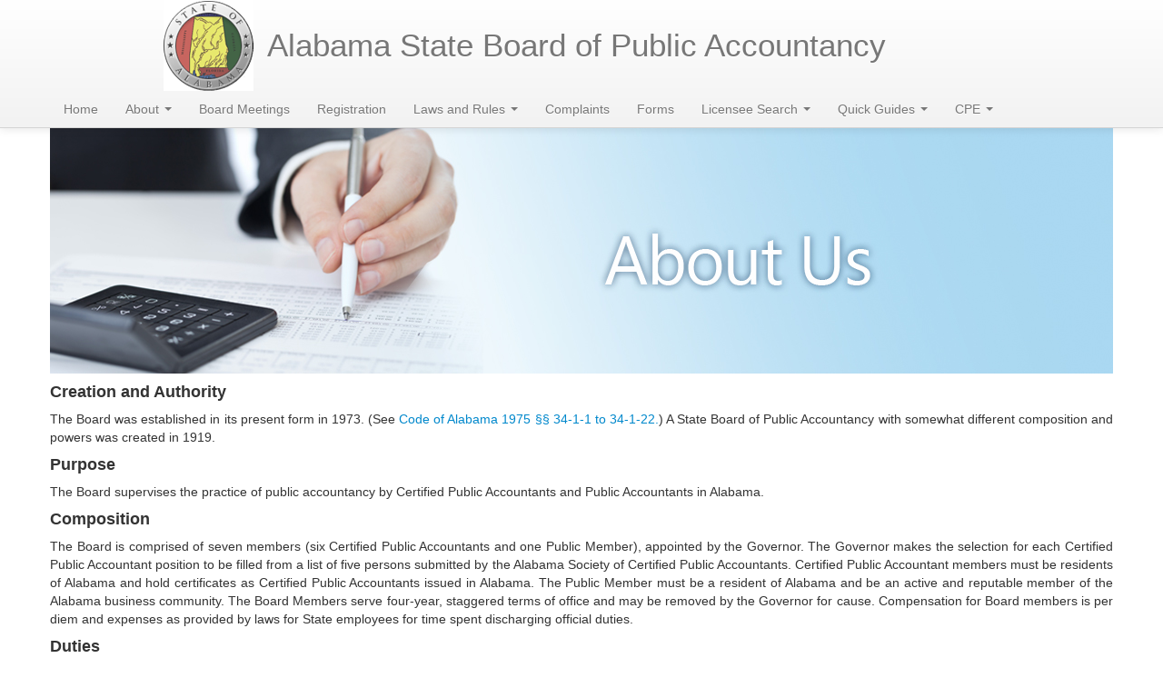

--- FILE ---
content_type: text/html; charset=utf-8
request_url: https://asbpa.alabama.gov/about.aspx
body_size: 3967
content:


<!DOCTYPE html>

<html xmlns="http://www.w3.org/1999/xhtml">
<head><title>
	Alabama State Board of Public Accountancy
</title><meta name="viewport" content="width=device-width, initial-scale=1.0, maximum-scale=1.0, minimum-scale=1.0, user-scalable=no" /><link href="Assets/css/bootstrap.css" rel="stylesheet" /><link href="Assets/css/cameraslider/camera.css" rel="stylesheet" /><link href="Assets/css/bootstrap-responsive.css" rel="stylesheet" /><link href="Assets/css/gridview.css" rel="stylesheet" /><link href="Assets/css/custom.css" rel="stylesheet" />

    
    
    <script>
        if (window != top) {
            top.location.href = location.href
        }
    </script>


    <script>


    if (window != top)
        top.location.href = location.href
    
</script>

</head>
<body>
    <form method="post" action="./about.aspx" id="form1">
<div class="aspNetHidden">
<input type="hidden" name="__VIEWSTATE" id="__VIEWSTATE" value="sXN7VELVtdfX7XqeKHmUXQyxeFUYIchTJjF+coeaPO6eS/vPUsP8W7u/p+EwUTZ9XDMFOv2AXq3O0Ke1t9xeD8V1SzaFaVm4ejTVBIr51b4=" />
</div>

<div class="aspNetHidden">

	<input type="hidden" name="__VIEWSTATEGENERATOR" id="__VIEWSTATEGENERATOR" value="E809BCA5" />
</div>        
        <div class="navbar  navbar-fixed-top">
            <div class="navbar-inner">
                <div class="container">
                    <button type="button" class="btn btn-navbar" data-toggle="collapse" data-target=".nav-collapse">
                        <span class="icon-bar"></span>
                        <span class="icon-bar"></span>
                        <span class="icon-bar"></span>
                    </button>
                    
                        <a href="default.aspx" class="brand"><div class="seal_container"><img src="Images/layout/SEAL.png" alt="State Seal" /></div><div class="brandtext">Alabama State Board of Public Accountancy</div></a>
                    <div class="nav-collapse collapse">
                        <ul class="nav">
                            <li><a href="default.aspx">Home</a></li>
                            <li class="dropdown closed">
                                <a href="#" class="dropdown-toggle" data-toggle="dropdown">About <b class="caret"></b></a>
                                <ul class="dropdown-menu">
                                    <li>
									<a href="about.aspx">About Us</a>
								</li>
								<li>
									<a href="board.aspx">Board Members</a>
								</li>
								<li>
									<a href="organization.aspx">Organization</a>
								</li>
                                    <li>
                                        <a href="location.aspx">Location</a>

                                    </li>
                                    <li>
                                    	<a href="keydates.aspx">Key Dates</a>
                                    </li>
                                    <li>
                                    	<a href="contact.aspx">Contact Us</a></li>
                                    </ul>
                            </li>
                            <li><a href="board_meetings.aspx">Board Meetings</a></li>
                            
                            <li><a href="registration.aspx">Registration</a></li>
                            <li class="dropdown closed">
                                <a href="#" class="dropdown-toggle" data-toggle="dropdown">Laws and Rules <b class="caret"></b></a>
                                <ul class="dropdown-menu">
                                    <li><a href="rules.aspx">Accountancy Rules</a></li>
                                    <li><a href="laws.aspx">Accountancy Laws</a></li>
                                    <li><a href="immigration.aspx">Immigration Law</a></li>
                                	</ul>
                            </li>
                            <li><a href="Complaint/complaint_form.aspx">Complaints</a></li>
                            <li><a href="forms.aspx">Forms</a></li>
                            <li class="dropdown closed">
                                <a href="#" class="dropdown-toggle" data-toggle="dropdown">Licensee Search <b class="caret"></b></a>
                                <ul class="dropdown-menu">
                                    <li><a href="findCPA.aspx">Find a CPA/PA</a></li>
                                    <li><a href="findFirm.aspx">Find a Firm</a></li>
                                	</ul>
                            <!--<li><a href="FindCPA.aspx">Find a CPA</a></li>
                            <li><a href="FindFirm.aspx">Find a Firm</a></li>-->
                           <li class="dropdown closed">
                               <a href="#" class="dropdown-toggle" data-toggle="dropdown">Quick Guides <b class="caret"></b></a>
                               <ul class="dropdown-menu">
                                   <li><a href="PDF/2021 3 21 TOP VIOLATIONS QUICKGUIDE - BG.pdf">Top Violations</a></li>
                                   <li><a href="PDF/2021 3 18 FIRM OWNERSHIP QUICKGUIDE.pdf">Firm Ownership</a></li>
                                   <li><a href="PDF/CPEQuickguide20230804.pdf">CPE Quick Guide</a></li>
                                   <li><a href="PDF/forms/EXAM - CERTIFICATION EDUCATIONAL REQUIREMENTS (1).pdf">Exam/Certification/Licensing Eligibility</a></li>
                               		<li><a href="PDF/2022 2 4 New CPA Quickguide.pdf">New CPA Quick Guide</a></li>
                               		<li><a href="PDF/CPA EVOLUTION TRANSITION POLICY.pdf">CPA Evolution Transition Policy</a></li>
                               		<li><a href="PDF/CPA EXAM APPROVAL QUICKGUIDE.pdf">CPA Exam Approval</a></li>
                               		<li><a href="Videos/ASBPA CPE Tutorial Video.mp4" target="_blank">CPE Instructional Video</a></li>
                               		<li><a href="PDF/QUICK GUIDE - FIRM CLOSURE - 2023 10 5.pdf">Firm Closure Quick Guide</a></li>
                               		<li><a href="PDF/2022 11 5 ASBPA APPROVED CREDIT EXTENSION POLICY.pdf">ASBPA Approved Credit Extension Policy</a></li>
                               		<li><a href="PDF/2023 9 28 ASBPA PRESS RELEASE - CREDIT RELIEF PROGRAM.pdf">Credit Relief Initiative</a></li>
                               		<li><a href="PDF/QUICK GUIDE - RESIDENT MANAGER.pdf">Resident Managers</a></li>
                               		<li><a href="PDF/2025 8 7 INACTIVE RETIREE MEMO - FINAL.pdf">Inactive/Retiree Memo</a></li>
                               		<li><a href="Images/CPA Mobile Flyer.png">NASBA CPA Mobile App Flyer</a></li>

                               </ul>
                           </li>
                           <li class="dropdown closed">
                          		<a href="#" class="dropdown-toggle" data-toggle="dropdown">CPE <b class="caret"></b></a>
                          		<ul class="dropdown-menu">
                          			<li><a href="CPE_Approval/cpe_approval.aspx">CPE Approval Request Form</a></li>
                          			<li>
									<a href="PDF/forms/Catch-up CPE - all pages - FILLABLE - updated 3.16.23.pdf">Catch-up CPE</a></li>
                          			<li>
									<!--<a href="PDF/2019724CPEChanges.pdf">CPE Changes</a></li>-->
                          			<li><a href="PDF/CPEQuickguide20230804.pdf">CPE Quick Guide</a></li>
                          			<li><a href="PDF/registration/2023-2024/Template.xlsx">CPE Template for Bulk Upload</a></li>
                          			<li><a href="Videos/ASBPA CPE Tutorial Video.mp4" target="_blank">CPE Instructional Video</a></li>
                          		</ul>
                          		</li>
                          		<!-- <li><a>News</a></li>-->

                        <!--<li><a href="links.aspx">Links </a>
							
						</li>-->
                            <!--<li><a href="contact.aspx">Contact</a></li>-->
                            </ul>
                    </div>
                    <!--/.nav-collapse -->
                </div>
            </div>
        </div>

      

        <div class="container">

           

            
   
    
    <div class="container">
        
        <div class="rotation_container">

    <img src="Images/layout/headers/about.jpg" alt="About Us" />

</div>

</div>
    <h4>Creation and Authority</h4>
    <p>
        The Board was established in its present form in 1973. (See 
		<a href="https://alison.legislature.state.al.us/code-of-alabama">Code of Alabama 1975 §§ 34-1-1 to 34-1-22.</a>) A State Board of Public Accountancy with somewhat different composition and powers was created in 1919. 
    </p>
    <h4>Purpose</h4>

    <p>
        The Board supervises the practice of public accountancy by Certified Public Accountants and Public Accountants in Alabama.
    </p>
    <h4>Composition</h4>

    <p>
        The Board is comprised of seven members (six Certified Public Accountants and one Public Member), appointed by the Governor. The Governor makes the selection for each Certified Public Accountant position to be filled from a list of five persons submitted by the Alabama Society of Certified Public Accountants. Certified Public Accountant members must be residents of Alabama and hold certificates as Certified Public Accountants issued in Alabama. The Public Member must be a resident of Alabama and be an active and reputable member of the Alabama business community. The Board Members serve four-year, staggered terms of office and may be removed by the Governor for cause. Compensation for Board members is per diem and expenses as provided by laws for State employees for time spent discharging official duties.
    </p>
    <h4>Duties</h4>

    <p>
        The Alabama State Board of Public Accountancy conducts examinations in public accounting and issues certificates to successful applicants as Certified Public Accountants. The Board issues annual permits to practice to each eligible Certified Public Accountant, Public Accountant, and firm that is practicing public accountancy in Alabama. The Board annually registers Certified Public Accountants, Public Accountants, and firms. It may revoke certificates, permits, or registrations for cause. The Board makes and publishes regulations pertaining to the conduct of Certified Public Accountants and Public Accountants and employs persons to investigate and report on charges of unprofessional conduct. Before the Board may suspend or revoke a certificate, permit, or registration, it is required to hold a hearing. At its hearings, it may issue subpoenas to compel the attendance of witnesses and the production of records. It may issue permits to practice accounting in Alabama to Certified Public Accountants certified under the laws of another state, provided that state will take the same actions for Alabama Certified Public Accountants. Records of the Board, other than those recognized as "public records" under law, are confidential.
    </p>
    <h4>Financing</h4>

    <p>
        All receipts are deposited into the Alabama State Board of Public Accountancy Fund in the State Treasury. Disbursements are made upon itemized vouchers by the Executive Director and paid on warrants of the State Comptroller
    </p>




        </div>

        <footer>
            <div class="container">
            <hr />
                <a href="disclaimer.aspx">Disclaimer</a> |  <a href="https://asbpa.alabama.gov/Board_App">Board Member Login</a>  
</div>
        </footer>
        <!-- Placed at the end of the document so the pages load faster -->

        <!-- jQuery library (served from Google) -->


        
        

       

        <script type="text/javascript" src="/Assets/js/cameraslider/jquery.min.js"></script>
        <script type="text/javascript" src="/Assets/js/cameraslider/jquery.mobile.customized.min.js"></script>
        <script type="text/javascript" src="/Assets/js/cameraslider/jquery.easing.1.3.js"></script>
        <script type="text/javascript" src="/Assets/js/cameraslider/camera.min.js"></script>

        <script src="/Assets/js/bootstrap-transition.js"></script>
        <script src="/Assets/js/bootstrap-alert.js"></script>
        <script src="/Assets/js/bootstrap-modal.js"></script>
        <script src="/Assets/js/bootstrap-dropdown.js"></script>
        <script src="/Assets/js/bootstrap-scrollspy.js"></script>
        <script src="/Assets/js/bootstrap-tab.js"></script>
        <script src="/Assets/js/bootstrap-tooltip.js"></script>
        <script src="/Assets/js/bootstrap-popover.js"></script>
        <script src="/Assets/js/bootstrap-button.js"></script>
        <script src="/Assets/js/bootstrap-collapse.js"></script>
        <script src="/Assets/js/bootstrap-carousel.js"></script>
        <script src="/Assets/js/bootstrap-typeahead.js"></script>

       



        <script type="text/javascript">
            jQuery('#camera_wrap').camera({ //here I declared some settings, the height and the presence of the thumbnails 
                //height: '41%',
                height: '25%',
              
                autoAdvance: true,      
	pagination: false,
	thumbnails: false,
	portrait: false,
	playPause: false,
    loader:'pie',       
    loaderOpacity: 0,
    fx: 'scrollLeft'
	
});
</script>









    </form>
</body>
</html>


--- FILE ---
content_type: text/css
request_url: https://asbpa.alabama.gov/Assets/css/gridview.css
body_size: -839
content:
    /* ----- Gridviews ----- */

.GridViewStyle
{    
    Width: 100%;
    border: 0px;
    padding: 1px;
}

.GridViewStyle TD
{    
    border: 1px;
    vertical-align:top;
}

.GridViewHeaderStyle
{
    background-color: #435670;
    font-weight: bold;
    color: White;
    border: 1px;
}

.GridViewHeaderStyle A
{
    color: White;
    text-decoration: none;
}

.GridViewHeaderStyle A:visited
{
    color: White;
}

.GridViewFooterStyle
{
    background-color: #FFFFFF;
    font-weight: bold;
    color: #000000;
}

.GridViewRowStyle
{
    background-color: #FFFFFF;
    color: #000000;
}

.GridViewAlternatingRowStyle
{
    background-color: #F5F5F5;
    color: #000000;
}

.GridViewSelectedRowStyle
{
    background-color: #E2DED6;
    font-weight: bold;
    color: #333333;
}

.GridViewPagerStyle
{
    background-color: #FFFFFF;
    color: #000000;
    font-weight: bold;
}

    /* ----- DetailsView ----- */

.DetailsViewRowStyle
{
    
}

.DetailsViewHeaderStyle
{
    font-weight:bold;
    vertical-align:top;
    width:85px;
}
.DetailsViewItemStyle
{
    font-weight:normal;
    vertical-align:top;
    padding-bottom:0px;
}

--- FILE ---
content_type: text/css
request_url: https://asbpa.alabama.gov/Assets/css/custom.css
body_size: 2193
content:


.flexslider
{
    /*position: static;*/ /* Allow the navigation controls to overflow the div. */
    /* border: 4px solid #475B80;*/ /* Also change border color */
    margin-top: 40px;
}

.flex-direction-nav li .next
{
    /*right: -24px;*/ /* Resetting the position set nav elements off by a bit */
}

.flex-direction-nav li .prev
{ /*left: -16px;*/ /* Resetting the position set nav elements off by a bit */
}


.flexslider .slides img
{
    width: 100%;
    /*width: 1500px;
    height: 400px;*/
    /*min-height:400px;
min-width:1500px;*/
    display: block;
}


.flex-nav-container
{
    float: right;
    position: relative;
    width: 100%;
}

    .flexslider ul.slides,
    .flex-nav-container ol.flex-control-nav,
    .flex-nav-container ul.flex-direction-nav,
    .flexslider ul.slides li img
    {
        padding: 0px; /*margin: 0px;*/
    }

.flex-control-nav
{
    bottom: -10px;
    margin-bottom: 10px;
}

/* Direction Nav */
.flex-direction-nav
{
    *height: 0;
}

    .flex-direction-nav a
    {
        width: 30px;
        height: 30px;
        margin: -20px 0 0;
        display: block;
        background: url(../../images/rotation_control/bg_direction_nav.png) no-repeat 0 0;
        position: absolute;
        top: 50%;
        z-index: 10;
        cursor: pointer;
        text-indent: -9999px;
        opacity: 0;
        -webkit-transition: all .3s ease;
    }

    .flex-direction-nav .flex-next
    {
        background-position: 100% 0;
        right: -36px;
    }

    .flex-direction-nav .flex-prev
    {
        left: -36px;
    }

.flexslider:hover .flex-next
{
    opacity: 0.8;
    right: 5px;
}

.flexslider:hover .flex-prev
{
    opacity: 0.8;
    left: 5px;
}

    .flexslider:hover .flex-next:hover, .flexslider:hover .flex-prev:hover
    {
        opacity: 1;
    }

.flex-direction-nav .flex-disabled
{
    opacity: .3!important;
    filter: alpha(opacity=30);
    cursor: default;
}







/*===nivo slider stuff===*/

.nivoSlider
{
    position: relative;
    background: url(images/loading.gif) no-repeat 50% 50%;
}

    .nivoSlider img
    {
        position: absolute;
        top: 0px;
        left: 0px;
        display: none;
    }

    .nivoSlider a
    {
        border: 0;
        display: block;
    }

/* The Nivo Slider styles */
.nivoSlider
{
    position: relative;
    width: 100%;
    height: 400px;
    overflow: hidden;
}

/*===Custom Bootstrap Stuff===*/


 .redtext
        {
            color: #FF0000;
        }

    .underline
        {
            text-decoration: underline;
        }

body
{
    padding-top: 118px;
    text-align: justify;
}

.nav-header
{
    display: block;
    padding: 3px 15px;
    font-size: 20px;
    /*font-size: 11px;*/
    font-weight: bold;
    line-height: 20px;
    color: #999999;
    /*text-shadow: 0 1px 0 rgba(255, 255, 255, 0.5);*/
    text-shadow: 0 1px 0 rgba(255, 255, 255, 0.5);
    text-transform: uppercase;
}

.nav-header1
{
    display: block;
    padding: 3px 15px;
    /*font-size: 20px;*/
    font-size: 12px;
    font-weight: bold;
    line-height: 20px;
    color: #999999;
    /*text-shadow: 0 1px 0 rgba(255, 255, 255, 0.5);*/
    text-shadow: 0 1px 0 rgba(255, 255, 255, 0.5);
    text-transform: uppercase;
}


.navbar .brand
{
    display: block;
    float: none;
    /*float: left;*/
    /*padding: 10px 20px 10px;*/
    padding: 0px;
    /*margin-left: -20px;*/
    margin-left: 125px;
    /*margin-left:0px;*/
    /*font-size: 20px;*/
    font-size: 35px;
    font-weight: 200;
    color: #777777;
    text-shadow: 0 1px 0 #ffffff;
    /*background-color:red;*/
}

.navbar .brand1
{
    display: block;
    float: none;
    /*float: left;*/
    /*padding: 10px 20px 10px;*/
    padding: 0px;
    /*margin-left: -20px;*/
    margin-left: 180px;
    /*margin-left:0px;*/
    /*font-size: 20px;*/
    font-size: 35px;
    font-weight: 200;
    color: #777777;
    text-shadow: 0 1px 0 #ffffff;
    /*background-color:red;*/
}

.seal_container
{
    /*margin-left: 205px;*/
    /*padding-bottom: 10px;*/
    /*max-width:99px;*/
    padding-right: 15px;
    float: left;
    /*background-color: yellow;*/
}

.seal_container1
{
    /*margin-left: 205px;*/
    /*padding-bottom: 10px;*/
    /*max-width:99px;*/
    padding-right: 15px;
    float: left;
    /*background-color: yellow;*/
}

.brandtext
{
    /*background-color: green;*/
    padding-top: 40px;
}

.welcome_heading
{
    font-size: 25px;
    font-weight: 200;
}

.htmlcap
{
    position: absolute;
    right: 50%;
    bottom: 20%;
}


/* simple css class to make text bold*/
.boldLabelText {
    font-weight: bold;
}

/*.container
{
    max-width:1140px;
    margin: 20px ;
    

}*/

.asbpa_content
{
    max-width: 1140px;
    margin: 0px auto;
    /*border: 1px solid rgb(193, 193, 193);*/
}
.field-validation-error {
    color: #e80c4d;
    font-size: 11px;
    /*font-weight: bold;*/
}

.field-validation-valid {
    display: none;
}





/* Large desktop */
@media (min-width: 1200px)
{

    .navbar-fixed-top .navbar-inner, .navbar-fixed-bottom .navbar-inner
    {
        /*padding: 20px;*/
    }

    /*.brand1
    {
        display: none;
    }
    .brandtext
    {
        display: none;
    }
    .seal_container1
    {
        display: none;
    }*/

}

@media (min-width : 980px) and (max-width : 1199px)
{
    .navbar-fixed-top .navbar-inner, .navbar-fixed-bottom .navbar-inner
    {
        /*padding: 20px;*/
    }
        

    .navbar .brand
    {
        font-size: 40px;
        margin-right: 120px;
        line-height: 32px;
    }
    

    /*.brand1
    {
        display: none;
    }
    .brandtext
    {
        display: none;
    }
    .seal_container1
    {
        display: none;
    }*/
}


}

/* ipad landscape mode*/
@media (max-device-width : 1024px) and (orientation : landscape)
{



    .navbar-fixed-top .navbar-inner, .navbar-fixed-bottom .navbar-inner
    {
        padding: 0px;
    }

    .navbar .brand
    {
        display: block;
        float: none;
        /*float: left;*/
        /*padding: 10px 20px 10px;*/
        padding: 0px;
        /*margin-left: -20px;*/
        /*margin-left: 180px;*/
        /*margin-left: 0px;*/
        font-size: 40px;
        /*font-size: 35px;*/
        font-weight: 200;
        color: #777777;
        text-shadow: 0 1px 0 #ffffff;
        /*background-color:red;*/
    }
    
    

    /*.brand1
    {
        display: none;
    }
    .brandtext
    {
        display: none;
    }
    .seal_container1
    {
        display: none;
    }*/

    .body
    {
        padding-top: 0px;
    }


    .rotation_container
    {
        padding-top: 45px;
    }
}




/* Portrait tablet to landscape and desktop */
@media (min-width: 768px) and (max-width: 979px)
{


    .navbar-fixed-top .navbar-inner, .navbar-fixed-bottom .navbar-inner
    {
        padding: 0px;
    }

    .body
    {
        padding-top: 0px;
    }

    .navbar .brand
    {
        display: block;
        float: none;
        /*float: left;*/
        /*padding: 10px 20px 10px;*/
        /*padding: 0px;*/
        /*margin-left: -20px;*/
        /*margin-left: 180px;*/
        margin-left: 0px;
        /*margin-right:120px;*/
        /*font-size: 30px;*/
        font-size: 34px;
        font-weight: 200;
        color: #777777;
        text-shadow: 0 1px 0 #ffffff;
        /*background-color:red;*/
    }

    /*.brand1
    {
        display: none;
    }
    .brandtext
    {
        display: none;
    }
    .seal_container1
    {
        display: none;
    }*/
}

/* Landscape phone to portrait tablet */
@media (max-width: 767px)
{

    .body
    {
        padding-top: 0;
    }

    .navbar-fixed-top .navbar-inner, .navbar-fixed-bottom .navbar-inner
    {
        padding: 0px;
    }

    .navbar .brand
    {
        display: block;
        float: none;
        /*float: left;*/
        /*padding: 10px 20px 10px;*/
        padding: 0px;
        margin-left: -20px;
        /*margin-left: 180px;*/
        /*margin-left:0px;*/
        font-size: 20px;
        /*font-size: 35px;*/
        font-weight: 200;
        color: #777777;
        text-shadow: 0 1px 0 #ffffff;
        /*background-color:red;*/
    }

/*.brand
    {
        display: none;
    }
    .seal_container
    {
        display: none;
    }*/

}

/* Landscape phones and down */
@media (max-width: 480px)
{

    .body
    {
        padding-top: 0;
    }

    .navbar .brand
    {
        display: block;
        float: none;
        /*float: left;*/
        /*padding: 10px 20px 10px;*/
        padding: 0px;
        margin-left: -20px;
        /*margin-left: 180px;*/
        /*margin-left:0px;*/
        font-size: 20px;
        /*font-size: 35px;*/
        font-weight: 200;
        color: #777777;
        text-shadow: 0 1px 0 #ffffff;
        /*background-color:red;*/
    }

    .rotation_container
    {
        display: none;
    }

     /*.brand
    {
        display: none;
    }
    .seal_container
    {
        display: none;
    }*/
}


/* styles for iPhone/Android portrait and landscape */
@media all and (min-device-width: 320px) and (max-device-width : 568px)
{

    body
    {
        padding-top: 0;
        text-align: left;
    }

    .navbar .brand
    {
        display: block;
        float: none;
        /*float: left;*/
        /*padding: 10px 20px 10px;*/
        padding: 0px;
        margin-left: -20px;
        /*margin-left: 180px;*/
        /*margin-left:0px;*/
        font-size: 20px;
        /*font-size: 35px;*/
        font-weight: 200;
        color: #777777;
        text-shadow: 0 1px 0 #ffffff;
        /*background-color:red;*/
    }

    .rotation_container
    {
        display: none;
    }

    /*.brand
    {
        display: none;
    }
    .seal_container
    {
        display: none;
    }*/
}

/* styles for smaller devices */
@media all and (max-width: 240px)
{

    .navbar .brand
    {
        display: block;
        float: none;
        /*float: left;*/
        /*padding: 10px 20px 10px;*/
        padding: 0px;
        margin-left: -20px;
        /*margin-left: 180px;*/
        /*margin-left:0px;*/
        font-size: 20px;
        /*font-size: 35px;*/
        font-weight: 200;
        color: #777777;
        text-shadow: 0 1px 0 #ffffff;
        /*background-color:red;*/
    }

    body
    {
        padding-top: 0;
        text-align: left;
    }

    .rotation_container
    {
        display: none;
    }
}

/*Radio button styling*/
input[type="radio"] {
    margin-right: 4px;
    margin-left: 12px;
    /*vertical-align:middle;*/
}

/*Radio button styling*/
input[type="radio"] + label {
    display: inline;
    font-weight:bold;
    line-height:2em;
    vertical-align:top;
}

.MyCalendar .ajax__calendar_container {
    position: relative;
    cursor: default;
    width: 180px;
    font-size: 11px;
    z-index: 5000000;
}

.MyCalendar .ajax__calendar_body {
    height: 130px;
    width: 100%;
    position: relative;
    overflow: hidden;
    margin: auto;
    background-color: #ffffff;
}

.MyCalendar .ajax__calendar_container TABLE {
    padding: 0px;
    margin: 0px;
    font-size: 11px;
}

.MyCalendar .ajax__calendar_container TD {
    padding: 0px;
    margin: 0px;
    font-size: 11px;
}

.MyCalendar .ajax__calendar_header {
    height: 20px;
    /*width: 100%;*/
    background-color: #ffffff;
}

/*This causes the other month's days (previous and post) to be hidden */
.MyCalendar .ajax__calendar_other {
    color: #ffffff;
}


/* File Upload Control */
.file-upload {
    display: inline-block;
    overflow: hidden;
    text-align: center;
    vertical-align: middle;
    font-family: Arial;
    border: 1px solid #124d77;
    background: #007dc1;
    width: 30% !important;
    height: 50px !important;
    color: #fff;
    border-radius: 6px;
    -moz-border-radius: 6px;
    cursor: pointer;
    text-shadow: #000 1px 1px 2px;
    -webkit-border-radius: 6px;
}

.file-upload:hover {
    background: -webkit-gradient(linear, left top, left bottom, color-stop(0.05, #0061a7), color-stop(1, #007dc1));
    background: -moz-linear-gradient(top, #0061a7 5%, #007dc1 100%);
    background: -webkit-linear-gradient(top, #0061a7 5%, #007dc1 100%);
    background: -o-linear-gradient(top, #0061a7 5%, #007dc1 100%);
    background: -ms-linear-gradient(top, #0061a7 5%, #007dc1 100%);
    background: linear-gradient(to bottom, #0061a7 5%, #007dc1 100%);
    filter: progid:DXImageTransform.Microsoft.gradient(startColorstr='#0061a7', endColorstr='#007dc1',GradientType=0);
    background-color: #0061a7;
}

/* The button size */
.file-upload {
    height: 30px;    
}

.file-upload, .file-upload span {
    width: 90px;
}

.file-upload input {    
    top: 0;
    left: 0;
    margin: 0;
    font-size: 10px;
    font-weight: bold;
    /* Loses tab index in webkit if width is set to 0 */
    opacity: 0;
    filter: alpha(opacity=0);
    padding-top:15em !important;
}

.file-upload strong {
    font: normal 12px Tahoma,sans-serif;
    text-align: right;
    vertical-align: middle;
}

.file-upload span {
    top: 0;
    left: 0;
    display: inline-block;
    /* Adjust button text vertical alignment */
    /*padding-top:5em !important;*/
}
